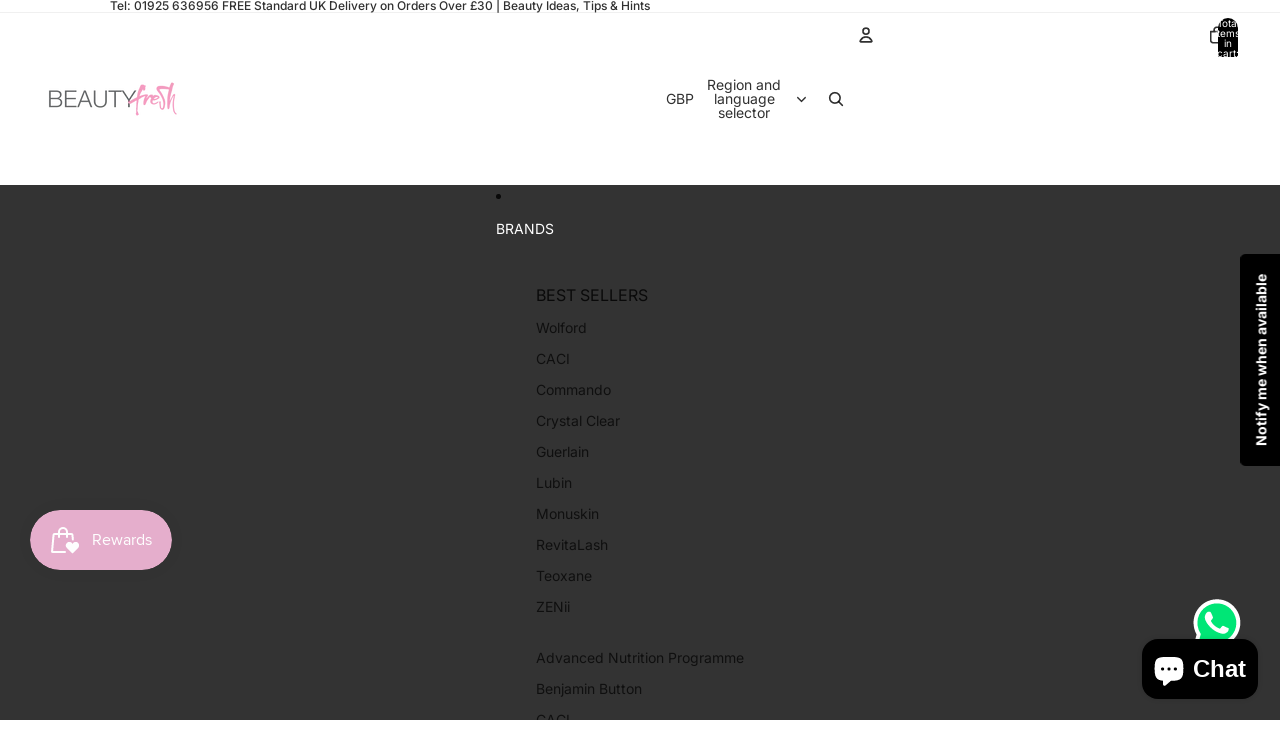

--- FILE ---
content_type: application/x-javascript
request_url: https://amaicdn.com/discountmanager/store/023d9a9a3ba0b54f0d411892249c5811.js?1768975096964
body_size: 32784
content:
if(typeof Spurit === 'undefined') var Spurit = {};
if(typeof Spurit['Discountmanager'] === 'undefined') Spurit['Discountmanager'] = {};
Spurit['Discountmanager'].settings = {
    enabled: true,
    badge: {"type":"svg","svg":"<svg width=\"60px\" height=\"60px\" version=\"1.1\" xmlns=\"http:\/\/www.w3.org\/2000\/svg\" xmlns:xlink=\"http:\/\/www.w3.org\/1999\/xlink\" x=\"0px\" y=\"0px\" viewBox=\"0 0 482.6 482.6\" style=\"enable-background:new 0 0 482.6 482.6;\" xml:space=\"preserve\">\n    <path data-color2=\"\" d=\"M482.4,162.3L463.2,34.4c-1.2-7.8-7.3-13.9-15.1-15.1L320.3,0.2c-5.6-0.8-11.3,1-15.3,5.1L5.3,304.9 c-7,7-7,18.4,0,25.4l147.1,147.1c7,7,18.4,7,25.4,0l299.7-299.7C481.4,173.6,483.2,167.9,482.4,162.3z\"\/>\n    <circle data-color1=\"\" cx=\"389.1\" cy=\"92.5\" r=\"29.1\"\/>\n    <path data-color1=\"\" d=\"M319.7,215.9l-49-49l33.1-33.1l9.3,9.3l-22.1,22l9.6,9.6l19.6-19.6l9.1,9.1l-19.6,19.6l11.8,11.8l23.7-23.7 l9.3,9.3L319.7,215.9z\"\/>\n    <path data-color1=\"\" d=\"M297.9,218.8l9.5,9.5L274.6,261l-49-49l11-11l39.5,39.5L297.9,218.8z\"\/>\n    <path data-color1=\"\" d=\"M251.2,284.4c-2.2-1.2-4.6-2.3-7-3.5s-4.8-2.3-7.2-3.5l-19.1,19.1c1.2,2.4,2.3,4.8,3.5,7.2 c1.2,2.4,2.3,4.7,3.5,7l-11.5,11.5c-3.4-7.1-6.6-13.8-9.4-19.9c-2.8-6.1-5.4-12-7.8-17.5c-2.4-5.5-4.6-10.9-6.6-16 s-3.9-10.2-5.6-15.2l10.5-10.5c5,1.8,10.1,3.7,15.2,5.7c5.1,2,10.5,4.2,16,6.6c5.5,2.4,11.4,5,17.5,7.8s12.8,5.9,19.9,9.4 L251.2,284.4z M200.1,259.7c0.5,1,1.1,2.3,1.8,4c0.8,1.7,1.6,3.7,2.6,5.9c1,2.2,2.1,4.7,3.3,7.3c1.2,2.7,2.4,5.5,3.8,8.4l14-14 c-2.9-1.4-5.6-2.7-8.3-3.9c-2.6-1.2-5.1-2.3-7.3-3.3s-4.2-1.8-5.9-2.6C202.4,260.7,201.1,260.1,200.1,259.7z\"\/>\n    <path data-color1=\"\" d=\"M176.8,341.9c1.6-1.6,2.7-3,3.5-4.2c0.8-1.3,1.2-2.4,1.4-3.5s0.1-2-0.3-2.9c-0.4-0.8-0.9-1.7-1.7-2.4 c-1.6-1.6-3.7-2.2-6.3-1.7c-2.6,0.4-6.3,1.9-11.2,4.3c-2.2,1-4.4,2-6.8,2.9c-2.3,0.9-4.7,1.4-7.1,1.6c-2.4,0.2-4.8-0.1-7.1-0.9 c-2.4-0.8-4.7-2.3-7-4.6c-2.3-2.3-3.9-4.7-4.8-7.4c-1-2.7-1.3-5.4-1-8.2c0.3-2.8,1.2-5.7,2.7-8.6s3.7-5.7,6.5-8.5 c3.3-3.3,6.5-5.8,9.6-7.5s5.9-2.9,8.3-3.6l5.5,11.9c-2.1,0.7-4.2,1.6-6.4,2.7s-4.5,2.9-6.9,5.2c-2.6,2.6-4.2,4.9-4.6,6.8 c-0.4,1.9,0.1,3.6,1.6,5.1c0.9,0.9,1.9,1.4,2.9,1.6s2.2,0.1,3.5-0.1c1.3-0.3,2.6-0.7,4-1.3c1.4-0.6,2.9-1.3,4.6-2.1 c3.5-1.6,6.6-2.9,9.4-3.9c2.8-1,5.4-1.5,7.9-1.5s4.8,0.5,7.1,1.5s4.6,2.7,6.9,5.1c4.6,4.6,6.5,9.7,5.8,15.5 c-0.7,5.7-4.3,11.8-10.7,18.3c-2.2,2.2-4.3,4-6.3,5.5s-3.9,2.7-5.6,3.7c-1.7,1-3.3,1.7-4.7,2.3c-1.4,0.5-2.6,1-3.6,1.2l-5.7-11.9 c2.3-0.7,4.8-1.7,7.6-3.3C170.8,347.4,173.7,345.1,176.8,341.9z\"\/>\n<\/svg>","color1":"#ffffff","color2":"#D80000","right":0.48,"top":0.56},
    enabledCollection: true,
    collectionPageSelector: "",
    productPageSelector: "div[class=\"grid__item product__media-wrapper\"]",
    productIds: [4660645036168,4660844691592,4660845117576,4660861862024,4660978974856,4660980121736,4660980351112,4661045723272,6072288706742,6099343409334,6646937419958,7049357361334,7049378594998,7058575196342,7439103394021,7516061466853,7524735942885,7524759077093,7556899864805,7602518229221,4660636713096,4660637466760,4660637761672,4660639006856,4660671643784,4660698710152,4660699201672,4660861173896,4660867235976,4660868907144,4660989231240,4661058633864,4661058994312,4661059354760,4661060042888,4661060599944,4661062008968,4661062500488,4711115620488,4711424819336,4711574274184,4711691550856,4711745683592,4711802863752,4938521477256,4938539630728,4938551558280,4938651304072,4938660413576,4938977214600,4966054690952,4966062129288,4966068158600,4966078251144,4966102565000,4966133497992,5245831315615,5245833609375,5248562659487,5248564002975,5248568557727,5248591200415,5248594673823,5248598114463,5256102215839,5256103166111,5338268958879,5338933526687,5338935558303,5350803275935,5418512908447,5577885057183,5577925427359,5577973170335,5734966329503,5735011778719,5735129776287,5735414268063,5735429308575,5735453261983,5735462535327,5753508036767,6100811841718,6145156120758,6148162158774,6187524096182,6188795101366,6284125012150,6284131270838,6284140347574,6713363398838,6867993198774,6907327447222,6990765064374,7027816071350,7027924959414,7058872926390,7100087763126,7100103491766,7428650828005,7548288663781,7548326674661,7548591276261,7567363965157,7600605036773,7713197818085,7713365590245,7754561880293,7794211619045,7794238783717,7818500997349,7818646913253,7833190531301,8018977063141,8056012275941,8271091597541,8288698237157,8289428537573,8289462288613,8289471824101,8289483358437,8302855225573,8302856569061,8344811667685,8345724059877,8345724420325,8356189962469,8357002641637,8399619981541,8399626567909,8399630008549,8441483886821,8445491609829,8445598269669,8453160042725,8453265883365,8453267816677,8453278269669,8453282234597,8453285937381,8453287870693,8453289705701,8466592071909,8466618450149,8485730418917,8500363329765,8502936928485,8512017137893,8512022479077,8628114424037,8658917818597,8715714003173,8731949138149,8811359469797,8811370610917,8823461150949,8823464722661,8856700256485,8863386108133,8906156671205,8922653229285,8922656145637,8927152636133,8927153127653,8927156502757,8927158698213,8957087613157,8973405028581,8973416005861,8978278088933,8982904373477,8982920757477,8982923903205,8982995927269,9002346807525,9003810095333,9003814355173,9003825660133,9040361717989,9040370041061,9040380461285,9040384491749,9054251090149,9054975787237,9054976934117,9054978638053,9055358189797,9060654809317,9078096265445,9078706241765,9079568859365,9079581540581,9084148875493,9084151136485,9084157427941,9087171952869,9101455687909,9101483901157,9121064485093,9126474809573,9127037206757,9127041564901,9127043924197,9127046217957,9127048544485,9127051067621,9127052443877,9135123038437,9135124545765,9135131361509,9135134572773,9135136735461,9149640114405,9154517074149,9154528772325,9154586280165,9176245272805,9176247599333,9183827984613,9185586708709,9185588936933,9185593065701,9185596604645,9185597587685,9185598472421,9189025874149,9189042028773,9189056872677,9189059199205,9189204426981,9189205180645,9211566719205,9211607253221,9211612922085,9221132550373,9241710559461,9282441019621,9284232970469,9290246652133,9290249240805,9290253074661,9290256449765,9290262151397,9290264674533,9385085436133,6284101681334,6892292636854,6895157215414,6928379642038,7117774127286,7134518640822,7455026577637,8097240056037,8097246904549,8342505685221,8342517252325,8342530031845,8380417638629,8456901951717,9325230555365,9325253624037,9325259423973,9325264535781,9325266960613,9325269123301,9325272105189,9325278298341,9325282820325,9175818830053,9175826858213,9175828037861,9175830954213,4660792557704,4660893057160,4660966195336,7487991644389,8018056478949,8445417685221,8445421846757,8445422567653,8445468213477,9107886047461,9285160108261,9285163221221,4660671316104,4660675444872,4660682326152,4660684390536,4660686225544,4660830896264,4660910096520,5613360152735,6255690481846,6607073378486,6635039129782,6770726011062,6954337337526,7023249326262,7439139864805,7526117441765,7680249168101,7792891560165,8020144160997,8020194328805,8079104016613,8082175787237,8082211274981,8082212454629,8082265407717,8082280743141,8082292277477,8082323407077,8088587141349,8089401819365,8089402278117,8089406341349,8089432621285,8089440583909,8090776961253,8090791346405,8158544756965,8158560288997,8159986319589,8160057426149,8160064930021,8161840890085,8169708060901,8169743417573,8178406490341,8178425594085,8178440077541,8180043284709,8186079969509,8186115293413,8186118176997,8186122567909,8186127089893,8224178438373,8225124384997,8225135526117,8315544633573,8322606891237,8327997980901,8328002044133,8349858988261,8356153983205,8413420945637,8829558554853,9196047925477,4660574191752,4660574290056,4660576321672,4660577730696,4660579762312,4660580155528,4660584808584,4660585234568,4660587135112,4660587495560,4660588085384,4660588478600,4660609286280,4660609777800,4660610171016,4660618363016,4660633567368,4660633862280,4660674494600,4660717617288,4660717813896,4660731478152,4660731969672,4660732592264,4660733640840,4660737769608,4660737933448,4660745961608,4660754710664,4660780695688,4660802158728,4660811694216,4660814872712,4660824899720,4660825718920,4660834467976,4660837875848,4660838826120,4660848296072,4660893712520,4660895907976,4660898857096,4660914225288,4660918648968,4660919107720,4660937621640,4660945977480,4660952203400,4660952924296,4660953809032,4660988477576,4660990804104,4660992737416,4661007909000,4661035303048,4661039038600,4661067350152,4661083013256,4864861175944,4947085721736,5245764763807,5314439053471,5363235750047,5363259015327,5363340050591,5363484688543,5363514015903,5363524141215,5367418912927,5367490085023,5596190998687,5596490203295,5711369240735,6241677541558,6244189143222,6576410362038,6666760356022,6667018502326,6916040687798,6916045734070,6917961384118,6917962924214,6917967610038,6917970002102,6917971345590,6917974491318,6917975965878,6917996314806,6918003359926,6918029639862,6918033834166,6953451356342,7041693614262,7041760198838,7041832419510,7451180794085,7548248424677,7672799068389,7674117685477,7674118766821,7674121978085,7674125222117,7674133119205,7674135412965,7674140623077,7674142884069,7674150224101,7674157334757,7674159268069,7674162118885,7683409510629,7683410624741,7694288126181,7698962874597,7699024511205,7790994587877,7969464910053,7969489518821,8039554482405,8065570373861,8087603314917,8097906295013,8158479679717,8158486429925,8182937747685,8201923264741,8224067158245,8226006368485,8226010300645,8226921840869,8226931343589,8226958606565,8227010052325,8227121823973,8274802278629,8274803753189,8275068846309,8319446876389,8319449366757,8319450743013,8325552701669,8325554405605,8325555585253,8325555814629,8327795048677,8333737754853,8333763150053,8333764821221,8333765902565,8344821924069,8344835784933,8385590296805,8436735607013,8436758675685,8436781154533,8445491904741,8445573234917,8455591985381,8463590523109,8474834534629,8474835419365,8475781497061,8497935581413,8498022318309,8498030903525,8499790119141,8499804668133,8510287053029,8510288330981,8510289182949,8510290133221,8510291673317,8510293967077,8510295146725,8510298030309,8510299570405,8510300848357,8510302683365,8510304223461,8512112132325,8512131104997,8512131694821,8512132382949,8512133464293,8512133857509,8512134807781,8512135364837,8512136118501,8512137167077,8512138019045,8512138477797,8512140050661,8512141787365,8512143196389,8512143786213,8512144408805,8512154271973,8513694335205,8513695416549,8513699152101,8513700495589,8513752563941,8513845657829,8513853554917,8628326662373,8722494521573,8722500223205,8807565754597,8847893659877,8847900770533,8856678564069,8856680366309,8956858761445,8956868526309,8956880355557,8956880781541,8956881338597,8956881535205,8956882256101,8957079748837,8957376692453,8958033494245,8958034870501,8958036377829,8958042276069,8958692851941,8958705434853,8958706221285,8958708089061,8958708515045,8958709367013,8958709891301,8973512311013,8978254233829,8978281005285,8983402676453,8983402807525,8983403430117,8983405953253,8983408836837,8983409656037,9005071892709,9005072679141,9009884856549,9009976246501,9009978835173,9009991418085,9010000134373,9010008359141,9043237699813,9043238125797,9043238387941,9043239567589,9043240485093,9043240648933,9052131426533,9070526333157,9073987158245,9074118787301,9077236793573,9078709027045,9078710698213,9078891249893,9079691772133,9150530879717,9150534746341,9150536646885,9150539825381,9165794509029,9176247468261,9176249368805,9226948935909,9241547964645,9259143889125,9259151720677,9292693602533,9292695306469,9292747899109,9292779225317,9292784369893,9292789973221,9292794364133,6843355300022,6843357495478,6843367882934,6846221975734,6846261657782,6846301503670,6846346395830,6846359306422,6846379655350,6846463115446,6849970405558,6850003992758,6850030633142,6850051604662,6850070577334,6850088108214,6850104950966,6850124349622,6850150858934,6850172387510,6945239171254,7006778130614,7083261886646,7083780276406,7083788009654,7083814191286,7083822907574,7086071775414,7086079475894,7086088224950,7086095728822,7086100709558,7086107558070,7086112211126,7086124794038,7086130430134,7086134591670,7086137737398,7451082326245,7451107295461,7451122663653,7451135082725,7451142521061,7471375745253,7471404318949,7471428141285,7471430041829,7471469887717,7471476343013,7471483748581,7471495839973,7471518777573,7471535456485,7471550824677,7471598043365,7471702343909,7471734882533,7471751397605,7471774531813,7471794847973,7471823487205,7471867822309,7471878111461,7602260836581,7602276630757,7602289475813,7602447646949,7602457215205,7602466029797,7602476482789,7602490048741,7602498470117,7619410067685,8151982866661,8151986634981,8151997710565,8152004231397,8152008655077,8152011636965,8152013340901,8152016978149,8152020779237,8152024416485,8152027562213,8342302982373,8791935189221,8791935451365,9044642562277,9044653342949,9044694434021,9044698202341,9044710850789,9044715733221,9044741751013,9045954461925,9045958852837,9045967634661,9045980578021,9045987524837,9045989949669,9045994438885,9045997584613,9083163672805,9083166654693,9083174551781,9165778714853,9341323935973,9341328359653,9341333536997,9341336649957,9341340582117,9341342515429,8184783569125,8186017448165,8262337200357,7062467903670,7431465369829,7694254899429,8301808058597,8301809926373,8328453521637,8328453849317,8328454373605,8328454996197,8328456012005,8328582922469,8340403126501,5240812208287,5240854872223,5240855494815,8067253633253,8067255632101,8067257958629,8067267887333,8067268378853,8067283943653,8070648332517,8070710231269,8070710853861,8070713508069,8070724944101,8282631831781,8285825401061,8123201618149,8207762358501,8230230950117,8245312913637,8245338341605,8245343682789,8245346762981,8245349253349,8245353283813,8245354004709,8246098952421,8351151325413,4660768964744,4660769325192,4660778303624,4660894597256,4660931264648,4660951777416,8229604229349,8229607932133,8229608816869,8229620809957,8229627494629,8229632311525,8251406352613,8251415232741,4660820902024,5256069152927,7831563108581,7832546967781,7832551555301,7832691998949,7832719392997,7832753701093,7843656827109,7843884368101,8050468946149,8259885793509,8453168365797,8453260083429,8455813857509,8767775441125,8807571620069,8863509381349,8927083954405,8927102632165,8927102992613,9109560983781,9143727915237,9191731232997,9204545061093,9210414891237,9211482112229,9260153372901,9261064618213,9261068583141,9261069107429,9324134007013,9324185878757,9324190073061,9342111416549,9342121443557,6281476210870,6281497673910,6281633497270,6281642442934,6281653551286,6561894531254,6562125381814,6562163196086,6562326511798,6562346107062,6564871798966,7632700047589,8251018641637,8263474413797,8263590772965,8264956182757,8264962277605,8301803667685,8452922376421,8846710276325,9107877789925,4660771848328,4660772864136,4660775125128,4660775354504,4660775518344,4660776009864,4660776206472,4660777123976,4660854685832,4661077475464,5645721338015,5700826235039,6089818833078,6222403993782,7056139550902,7833183289573,8301799932133,8720344056037,8807567163621,9042382651621,9042385535205,9067299700965,9067324211429,9070283358437,9081773883621,9108339884261,9140243726565,9168333144293,9177362333925,9177370329317,9292668010725,9394064261349,9417800188133,8032063783141,8043218338021,8043247829221,8280956043493,8873369305317,8886043345125,9149649944805,9149664624869,9150541856997,8124494086373,8125327278309,8125342875877,8293405786341,8452892819685,8720407625957,8720417358053,8733103816933,8733128949989,8733136683237,8782920876261,7771269824741,7771273724133,7771297317093,4661079015560,4661079310472,4661080195208,4661081276552,4661081407624,4661081604232,5277440049311,5277460299935,5299647611039,5383907639455,5383926218911,5970090295478,6074224050358,6074244432054,6545849548982,6545929633974,6545940873398,6545954930870,6666637672630,6666653532342,7048976335030,7428660756709,7484002336997,7484006301925,7484042445029,7484047458533,7484051521765,7548280307941,8978737955045,8325297832165,8345714000101,8366957887717,8366991212773,8366998126821,8367002321125,8414222319845,8414225203429,8445511467237,8445545316581,8823467573477,8846702674149,9089300103397,9089304363237,9089304756453,9089306132709,9090532344037,9118865326309,9118871290085,9118897209573,9140214759653,9151020728549,9151021547749,9151025250533,9151026299109,9282600730853,9371204616421,9371211399397,8332441682149,8333582762213,8333583253733,7498146873573,7502379090149,7502407598309,7509431255269,7509463662821,7716315791589,7717715804389,7717825446117,7976198996197,8207089336549,8367012905189,9311150997733,9316773036261,8409005588709,8409070010597,8409085051109,8628335083749,8628347371749,8628349862117,5297219403935,5297222254751,6045121118390,6045135306934,6255611150518,6642963611830,6642978816182,6802203836598,8478310236389,8478351229157,8478385111269,8736384418021,8849950015717,8849952145637,8850868338917,8850890096869,4660752711816,4660753301640,4660753563784,4660757561480,4660758511752,4660790427784,4660962885768,4660963311752,4660964425864,4660964851848,4660965277832,4660966457480,4660967014536,4660967571592,4660967932040,4660974059656,4660974420104,4660989984904,4661070135432,5304927027359,5444903501983,5446027018399,8456805875941,8456877310181,8456886354149,8456893628645,8457402417381,8457405464805,8457408413925,8457418342629,8482849554661,8482850799845,8892593209573,8892599206117,8892603007205,8892622733541,8892625453285,8892632629477,8894039032037,7009261387958,7009354383542,7009386299574,7009400029366,7009426276534,7011854614710,7011878666422,7011894231222,7011929096374,8849906630885,9079623778533,9079625384165,9079629316325,9079636066533,9079641604325,9079643898085,9222343229669,9253126275301,9253168709861,9253178704101,9162288300261,9142174843109,9142195060965,9142198173925,9273043517669,9166758117605,9166947320037,9166952235237,9166955774181,9273106137317,9273127207141,9196975030501,9196992135397,9204367884517,9204387840229,9204401832165,9204438073573,9204458520805,9282706538725,9285179408613,9285191336165,8421032394981,8421048418533,8421058085093,8431913566437,8431916384485,8439939268837,8759238459621,8759259857125,9029608243429,9282412445925,9337728565477,9337731449061,9337733185765,9337734299877,9337734988005,9337736003813,9337736560869,9337737347301,9337738494181,9337739346149,9337739903205,4660655292552,4660665811080,4660666237064,4660667121800,4660668072072,4660669743240,4660672888968,4660676362376,4660677410952,4660677968008,4660690026632,4660690813064,4660701364360,4660712243336,4660715618440,4660720435336,4660741111944,4660744650888,4660774305928,4660786790536,4660787085448,4660794097800,4660794458248,4660794818696,4660797276296,4660797866120,4660801765512,4660824178824,4660859142280,4660860158088,4660869464200,4660871954568,4660872183944,4660873986184,4660875165832,4660875395208,4660875657352,4660877852808,4660878803080,4660879655048,4660880375944,4660880900232,4660881162376,4660883226760,4660884701320,4660885487752,4660885782664,4660886274184,4660887453832,4660887847048,4660888404104,4660888633480,4660889059464,4660889878664,4660890402952,4660890632328,4660891582600,4660892139656,4660903608456,4660904493192,4660921958536,4660935819400,4660970487944,4660976386184,4660983496840,4660984512648,4660994441352,4661025964168,4661037334664,4661049720968,4661052407944,4661055979656,4661069480072,4661069774984,4661089665160,4661090353288,4661090549896,4771774529672,4822354854024,4822424387720,4822524592264,5245737697439,5265725685919,5277572825247,5415234732191,5415264387231,5415807189151,5415871021215,5418475225247,5445778374815,5456963633311,5457035657375,5457055973535,5457129767071,5671814135967,5672054947999,5672092336287,5672117207199,5672144601247,5964261916854,6075930706102,6101328625846,6101342224566,6115087089846,6121388179638,6121429008566,6121451356342,6143875317942,6253247201462,6265901514934,6265903808694,6265909149878,6545728405686,6545800364214,6545832804534,6546029019318,6579094552758,6579098517686,6601186246838,6601299624118,6642453479606,6807548723382,6809312198838,6809323471030,6809382355126,6845910352054,6845939876022,6899921158326,6937580765366,7023084437686,7023109537974,7023141879990,7113471951030,7439072166117,7439085732069,7439093792997,7439140913381,7484068200677,7490672296165,7516028174565,7546750271717,7556864868581,7557952209125,7558062964965,7558091702501,7567321333989,7640741052645,7738561724645,7764463124709,7795746111717,7843705749733,7864457363685,7963838382309,8018745819365,8041427042533,8053203566821,8053293285605,8054823551205,8054973792485,8054987784421,8078413496549,8106648535269,8113871028453,8114743017701,8124425339109,8131858432229,8148728348901,8148786381029,8148907917541,8148962935013,8184691818725,8184734908645,8184753783013,8230255493349,8236303352037,8236310036709,8236839239909,8236844056805,8236879937765,8236885967077,8236894617829,8236910280933,8246230909157,8251028734181,8266363240677,8266603888869,8266616209637,8266629447909,8279385440485,8302197539045,8302884323557,8305977262309,8317763289317,8317786095845,8317836001509,8317848617189,8319466406117,8322635563237,8322639855845,8322646212837,8340370489573,8345256984805,8345258361061,8345259606245,8345263046885,8345264455909,8367171502309,8404542193893,8413340991717,8424254603493,8427244191973,8430613692645,8430616281317,8431903441125,8436786659557,8437341683941,8472388141285,8472426119397,8475701412069,8496318349541,8502883647717,8591350268133,8591372714213,8608679002341,8906301276389,8922252771557,8926502125797,8926543446245,8991906889957,8991913541861,9003630395621,9030649938149,9030657736933,9030662422757,9030665371877,9038507507941,9070316224741,9079592845541,9079611392229,9079613161701,9083137130725,9113704530149,9113708691685,9195092148453,9212686598373,9225956851941,9226944610533,9422369980645],
    variantIds: [32960412090504,32720059564168,32720059596936,32720059629704,32720059662472,32720059695240,32720059728008,32720059760776,32720059793544,32720061923464,32720157999240,32720645587080,34424943673503,32720648568968,32720648994952,34729221718175,37516650807478,37595106934966,39560290402486,40632121622710,40632234442934,40653902741686,42034623119589,42236406628581,42236406661349,42236406694117,42236498116837,42236531900645,42236568436965,42236577382629,42236406726885,42236406759653,42236406792421,42236498149605,42236531933413,42236568469733,42236577415397,42236406825189,42236406857957,42236406890725,42236498182373,42236531966181,42236568502501,42236577448165,42236406923493,42236406956261,42236406989029,42236498215141,42236531998949,42236568535269,42236577480933,42236407021797,42236407054565,42236407087333,42236498247909,42236532031717,42236568568037,42236577513701,42262508044517,42262508077285,42262508110053,42262508142821,42262508175589,42262556246245,42262556311781,42262556377317,42262556410085,42346460479717,42452428226789,32959182438536,32959203901576,32959238471816,32959195971720,32719271133320,32719386378376,32719387852936,32720154198152,32720186081416,32720201875592,32720682942600,32720913203336,32720914055304,32720914743432,32720916119688,32720917561480,32720921198728,32720922312840,37598743953590,32997618352264,32998079725704,32998458753160,32998630195336,32998807961736,33792144867464,33792214204552,33792267419784,33792459047048,33792471072904,33793475575944,33897040707720,33897076326536,33897101688968,33897161556104,33897393225864,33897555689608,34479874244767,34479890301087,34491630583967,34491636449439,34491655585951,34491913437343,34491928215711,34491942043807,34522969899167,34522972356767,34933008859295,34936907202719,34936917819551,34986168778911,35239262191775,35910518571167,35910723469471,35910883049631,36532457341087,36532603420831,36532860223647,36533518139551,36533563785375,36533637120159,36533663170719,36603951087775,37598728585398,37713036443830,37726487445686,37726487478454,37726487511222,37839228108982,37842127716534,38085657591990,38085668765878,38085679874230,39739057111222,40140109775030,40242495815862,40472178065590,40574081990838,40574365728950,40654425751734,40735035490486,40735068029110,41973406040293,42325851603173,42325906292965,42326520037605,42375175274725,42447532359909,42719415238885,42719793053925,42829163790565,42939037188325,42939140440293,42953441935589,42954006102245,42985774285029,43432139849957,43529196830949,44040338964709,44086918643941,44089894568165,44089941786853,44089951748325,44089966362853,44116066533605,44116070367461,44234823467237,44236982419685,44236983042277,44265240428773,44267719098597,44388805542117,44388843815141,44388859445477,44547814818021,44547814850789,44547814883557,44567518740709,44568134811877,44596712472805,44597006532837,44597012791525,44597035040997,44597040808165,44597047263461,44597052309733,44597056962789,44645595513061,44645666128101,44760794366181,44804496294117,44808395325669,44825411616997,44825418399973,45173189279973,45259785896165,45491028000997,45540386046181,45731154755813,45731189522661,45771790614757,45771796971749,45872794697957,45895969308901,46026466427109,46109288071397,46109322674405,46125477920997,46125483163877,46125511409893,46125521928421,46186470768869,46222968750309,46223013904613,46253430866149,46253430898917,46253430931685,46271553863909,46271592726757,46271599509733,46271873974501,46324572389605,46328550588645,46328556028133,46328570347749,46437035868389,46437053726949,46437074141413,46437083381989,46470375440613,46471518585061,46471523434725,46471526777061,46472051851493,46480153182437,46516684816613,46519333945573,46521136349413,46521152602341,46534268649701,46534273728741,46534281429221,46540806488293,46578004033765,46578190680293,46650267893989,46667645092069,46669882294501,46669890420965,46669893501157,46669899268325,46669905952997,46669913489637,46669916078309,46695672217829,46695675560165,46695696531685,46695705510117,46695723925733,46731133190373,46746996998373,46747087339749,46747390378213,46805450916069,46805460943077,46831730622693,46838545383653,46838551675109,46838561800421,46838570123493,46838571630821,46838573498597,46849364295909,46849425277157,46849466237157,46849473904869,46849995899109,46849997177061,47185754882277,47186614485221,47186725863653,47308915769573,47534883078373,47723347804389,47753448554725,47770714669285,47770719584485,47770729087205,47770736951525,47770746257637,47770752614629,48144271474917,38085540577462,40199648182454,40207730344118,40207730376886,40207730409654,40207730442422,40207730475190,40207730507958,40607341740214,40308410712246,40769991606454,40798984405174,42079086739685,43641115640037,43641139265765,44229373067493,44229440504037,44229486575845,44352311525605,44612636868837,47962536706277,47962578157797,47962593657061,47962615513317,47962622820581,47962628686053,47962638581989,47962651459813,47962660241637,46803218890981,46803235471589,46803239141605,46803253821669,32719829467272,32720324919432,32720597123208,42151344668901,43428840702181,44566875275493,44566939893989,44566956474597,44567443210469,46596880957669,47756315427045,47756329484517,32719269625992,32719269658760,32719269691528,32719269724296,32719287124104,32719287156872,32719287189640,32719287222408,32719287255176,32719287320712,32719287353480,32719287386248,32719287419016,32719287451784,32719287484552,32719287517320,32719287550088,32719287615624,32719287681160,32719287713928,32719287746696,32719287779464,32719287812232,32719287845000,32719287877768,32719287910536,32719287943304,32719287976072,32719288008840,32719288041608,34720961790111,34720963723423,32719321694344,32719321727112,32719321759880,32719321792648,32719321825416,32719321858184,32719321890952,32719321923720,32719321956488,32719321989256,32719322022024,32719322054792,32719322087560,32719322120328,42068943962341,42068944158949,43605581332709,43605581365477,43605581398245,43605581431013,43605581463781,43826265325797,43826265358565,42953182806245,32719327658120,32719327756424,32719327887496,42953186279653,32719327985800,32719328051336,43826265391333,32719328084104,43826265424101,32719328149640,32719335686280,32719335751816,32719335850120,32719335915656,32719335981192,32719336013960,32719336046728,32719336079496,32719983313032,32719983378568,32719983444104,32719983476872,32719983509640,34720932462751,34720946552991,34720949829791,32720381640840,36089518162079,36089518096543,36089518129311,36089518063775,38019181150390,38019181183158,38019181215926,38019181248694,38019181281462,39443435356342,39526710149302,39526710182070,39526710214838,39526710247606,39526710280374,43743695995109,43743696027877,43743696060645,43743696093413,39894454272182,39894454304950,39894454337718,39894454370486,39894454403254,39894454436022,39894454468790,39894454501558,39894454534326,39894454567094,39894454599862,39894454632630,39894454665398,39894454698166,39894454730934,39894454763702,39894454796470,39894454829238,40381294477494,40381294510262,40381294543030,40381294575798,40381294608566,40381294641334,40381294674102,40381294706870,40381294739638,40381294772406,40381294805174,40381294837942,40381294870710,40381294903478,40381294936246,40381294969014,40381295001782,40381295034550,42946735833317,42946737012965,40560251142326,43796901429477,40560251175094,40560341876918,40560251207862,40560251240630,40560251273398,40560251306166,40560251338934,40560251371702,40560251404470,40560251470006,40560251502774,40560251568310,40560251601078,43796901462245,40560251633846,40560251666614,40560251699382,43796901495013,42034816712933,42265567461605,42265567559909,42265567723749,42265567625445,42265567822053,42265567789285,42265567756517,42265567658213,42265567690981,42265567494373,42265567527141,42265567592677,44228507992293,42641888968933,42641889001701,42641889034469,42641889067237,43600006414565,43600006480101,43600006512869,43600006545637,43600006578405,43600006611173,43600006643941,43600006676709,43600006709477,43600006742245,43600006775013,43600006807781,43600006840549,43600006873317,43600006906085,43780933943525,42935923900645,43435980652773,43435980685541,43435980718309,43435980751077,43435980783845,43435980816613,43435980849381,43435980882149,43435980914917,43435980947685,43435980980453,43435981013221,43435981045989,43435981078757,43436127420645,43599839035621,43599839068389,43599839101157,43599839133925,43599839166693,43599839199461,43605662761189,43605662793957,43605662826725,43605720760549,43605726626021,43605803401445,43605838692581,43605871362277,43605925920997,43605925953765,43605925986533,43605926019301,43620820320485,43623026032869,43623028654309,43623047725285,43623094878437,43623110574309,43623110607077,43625873670373,43625903259877,43781004460261,43781024153829,43783174455525,43783309852901,43783309885669,44090046480613,44655321546981,43783323156709,43786064920805,43800730599653,43800730632421,43800730697957,43800730730725,43800730763493,43800730796261,43800730829029,43800792301797,43821505970405,43821506003173,43821506035941,44090089930981,43821538902245,43821538935013,43821538967781,43821539000549,43821564526821,43826305892581,43826305958117,43826306023653,43826306089189,43842932277477,43842932310245,43842932343013,43842932375781,43842932408549,43842932441317,43842957639909,43842932474085,43842932506853,43842987426021,43842993029349,43842998960357,43843005841637,43925546795237,43925546828005,43925546860773,43925546893541,43925546926309,43925546959077,43928846303461,43928846336229,43928846401765,43928846368997,46368538034405,46368538067173,46368538099941,43928889884901,43928889917669,43928889983205,43928890015973,43928890048741,43928890081509,44151007019237,44151007052005,44151007084773,44151007117541,44151007150309,44228500324581,44151007183077,44171577458917,44187702067429,44187702100197,44187702132965,44187735130341,44187735195877,44187735228645,44587908235493,44245821194469,44245821227237,44245821260005,44245821292773,44245821325541,44245821358309,44245821391077,44245821423845,44245821456613,44245821489381,44245821522149,44245821554917,44245821587685,44245821620453,44245821653221,44265090744549,44441683132645,44538125549797,44538125582565,44441682903269,44441682837733,44441682936037,44441682968805,44441682870501,44441682804965,44441683067109,44441682608357,44441683034341,44441683099877,44441683001573,44441683165413,44441683198181,45796132978917,45796133011685,45796133077221,45796133109989,45796133142757,45796133175525,45796155064549,45796133241061,46869010448613,46869010481381,46869010612453,46869010579685,46869010514149,46869010546917,46869010350309,46869010383077,46869010415845,46869010317541,46869011038437,46869011005669,46869011071205,46869010940133,46869010972901,46869010841829,46869010776293,46869010809061,46869010743525,46869010710757,46869010874597,46869010907365,46869010677989,46869010645221,46869011103973,46869011136741,32718683766920,32718685503624,32718702182536,32718713847944,32718727839880,32718729969800,32718758084744,32718759657608,32718772076680,32718776828040,32718780760200,32718784069768,32718901575816,32718901608584,32718901641352,32718903574664,32718903705736,32718905868424,32718945517704,32719040053384,32719041101960,32719041134728,32719041167496,32719282765960,32719282733192,32719282798728,32719282831496,32719282864264,32719487664264,32719488516232,32719550414984,32719555100808,32719557296264,32719557329032,32719557460104,32719557492872,32719557558408,32719557591176,32719557656712,32719557755016,32719557787784,32719557820552,32719557853320,32719557886088,32719557918856,32719557984392,32719558017160,34689843331231,39456832192694,32719566471304,32719566504072,32719586689160,32719588032648,32719623585928,32719670345864,32719773368456,32719773532296,32719874916488,32719875342472,32719875375240,32719915974792,32719914303624,32719916073096,32719916105864,32719914270856,32719916793992,32719916957832,32719916335240,32719913779336,32719913812104,32719913877640,32719915810952,32719915614344,32719915843720,32719916171400,32719915745416,35364826087583,36456509735071,35364838998175,32719915679880,32719914238088,32719916138632,32719914107016,35119366111391,32719916892296,32719915876488,32719914369160,32719914401928,32719916859528,32719914467464,32719915450504,32719915516040,32719916728456,32719916040328,32719914533000,32719916204168,39456810336438,32719916007560,35364748099743,32719914008712,35364787028127,32719915581576,35364849090719,45842728059109,32719914336392,32719922954376,32719922987144,32719957196936,32719959326856,32719959392392,32720000974984,32720001007752,32720024961160,32720024928392,32720024993928,32720029614216,32720078373000,32720078405768,32720327704712,32720334880904,32720334913672,32720334946440,32720334979208,32720335077512,32720334422152,32720334553224,32720334749832,32720334815368,32720334520456,32720335175816,32720334487688,32720335274120,34689869381791,34689975812255,32720334848136,32720334717064,34689979154591,34689983545503,32720334651528,32720335110280,32720335143048,32720334585992,32720335208584,32720334684296,32720335241352,32720334454920,34689894416543,34689938227359,32720343793800,32720398188680,32720412442760,32720414081160,32720491217032,32720524083336,32720546431112,32720548397192,32720550854792,32720681173128,32720688316552,32720688349320,32720693985416,32720694050952,32720694083720,32720694116488,32720741105800,32720822304904,32720822337672,32720834035848,32720933978248,32720984932488,33550789804168,33829028954248,33829035704456,33829048647816,34479309422751,34805959164063,35035532329119,35035661697183,35036143452319,35036888400031,35037044899999,35037099786399,35053351862431,35053351895199,35053554434207,35053554466975,35053554499743,35997846831263,35997846864031,35998921883807,35998921916575,36456191361183,37984515162294,37984515195062,37984515227830,37984515260598,37984515293366,37984515326134,37984515358902,37984515391670,37984515424438,37984515457206,37984515489974,37984515522742,37984515555510,37984515588278,37984515621046,40425086910646,37991917125814,40425094545590,37991917158582,40425131081910,37991917191350,37991917224118,37991917256886,37991917289654,37991917355190,37991917387958,37991917420726,40425567027382,37991917453494,40425577021622,40425696919734,40425700884662,40425709076662,40425717891254,40425721757878,40425726836918,40425179414710,37991917322422,40425203433654,40425494544566,40425506603190,40425512304822,40425611133110,40425674997942,40425683124406,39357207281846,39618947350710,39618947383478,39618947416246,39618947449014,39618947481782,39618947514550,39619646193846,39619646226614,39619646259382,44229301043429,39619646292150,39619646324918,39619646357686,39619646423222,39619646488758,39619646587062,43942557253861,39619646685366,43942557286629,39619646718134,39619646783670,39619646849206,39619646881974,39619646947510,39619647013046,43942557319397,39619647111350,39619647144118,39619647209654,39619647275190,40261888278710,40261903810742,40265670426806,40265674916022,40265693823158,40265701097654,40265708830902,40265715187894,40265725575350,40265784623286,40265805430966,40265847767222,40265859170486,40378887733430,40612313333942,40612448239798,40612585930934,42072197103845,42325773451493,42624970522853,42624970555621,42624970588389,42624970621157,42624970653925,42624970686693,43935272173797,42628366270693,42628375445733,42628385767653,42628393173221,42628402249957,42628410999013,42628415029477,42628431904997,42628439605477,42628443406565,42628445536485,42650098598117,42650100105445,42675771048165,42688839516389,42688955515109,42688955547877,42688955613413,42688955580645,42932314570981,43325336715493,43325336748261,43325383639269,43325383672037,43486401364197,43558892699877,43558892732645,43558892765413,43558892798181,43558892830949,43558892863717,43558892896485,43558892929253,43558892962021,43558892994789,43558893027557,43780916379877,43558893093093,43780916412645,43558893125861,43558893158629,43558893191397,43558893224165,43558893256933,43558893289701,43558893322469,43558893355237,43618386051301,43618386018533,43643308507365,43780891541733,43780907270373,43834655932645,46499337339109,46871326228709,43834655867109,44181172224229,43834655899877,43834655965413,43834655998181,46871326261477,44181172256997,43834656030949,43873666892005,43925299527909,43932115632357,43932115665125,43932115697893,43932115730661,43932115763429,43932141289701,43932141322469,43935130091749,43935174656229,43935174688997,44796791652581,44161537245413,43935231672549,43935231705317,43935231738085,43935231770853,44229295079653,45859549970661,46514177966309,46514177999077,46514178031845,46514178064613,47732138442981,46514178097381,46514178130149,43935314084069,43935573180645,44048250470629,44048250503397,44048254009573,44049200513253,44049200546021,44049200578789,44049200611557,44049200644325,44049200677093,44049200709861,44049200742629,44049200775397,44049200808165,44049200840933,44049200873701,44049200906469,44049200939237,44049200972005,44049201004773,44049201037541,44049201070309,44049201103077,44049201135845,44049201168613,44049201201381,44049201234149,44049201266917,44049201299685,44049201332453,44049201365221,44049201397989,44049201430757,44049201463525,44161497333989,44161508999397,44161514078437,44181384069349,44181384102117,44181389181157,44181395833061,44181396422885,44186767392997,44204923355365,44205070024933,44205070090469,44205087195365,44205093388517,44205093421285,44234871996645,44234872094949,44234872127717,44234872160485,44234872193253,44234872226021,44802662957285,44802662990053,44802663022821,44802663055589,44802684125413,44802684158181,44234936680677,44802684190949,44234936713445,44802684223717,44234936746213,44234936778981,44234936811749,44234936844517,44362156277989,44517788254437,44517788287205,44518135136485,44518135169253,44518135202021,44518135234789,44518135267557,44518496960741,44567519854821,44567976247525,44604570239205,44633479676133,44633479708901,44633479741669,44633479774437,44633479807205,44633479839973,44697088819429,44697091309797,44705691369701,44705691402469,44705691435237,44705691468005,44705691500773,44705691533541,44705691566309,44705691599077,44705691631845,44705691664613,44705691697381,44705691730149,44705691762917,44705691795685,44705691828453,44705691861221,44796662350053,44796922265829,44796943401189,44802459173093,44802485387493,44822214836453,44822221553893,44822226796773,44822229450981,44822233317605,44822239772901,44822242001125,44822248685797,44822251503845,44822253535461,44822259138789,44822263562469,44825637650661,44825713344741,44825716949221,44825721503973,44825728155877,44825733529829,44825740476645,44825743229157,44825748635877,44825754566885,44825756926181,44825760563429,44825765478629,44825772916965,44825781436645,44825787269349,44825789333733,44825858638053,44830586634469,44830591090917,44830611701989,44830618550501,44830884888805,44830884921573,44831007375589,44830884954341,44830884987109,44830885019877,44831110496485,44831110529253,44831110562021,44831110594789,44831110627557,44831110660325,44831145984229,44831146016997,44831146049765,44831146082533,44831146115301,44831146148069,46514143658213,46531352658149,45173744566501,45173744599269,45173744632037,45173744664805,45516728303845,45516752978149,45720860590309,45846650323173,45846664020197,45872685973733,45872695181541,46184525037797,46184543486181,46184566325477,46184567636197,46184568324325,46184569176293,46184575205605,46184575238373,46184575271141,46184575303909,46326459039973,46186424369381,46326462415077,46186424402149,46186424434917,46326465560805,46187598053605,46189624230117,46189630357733,46189637271781,46189666992357,46189666926821,46189666894053,46189667254501,46189667451109,46189667090661,46189667025125,46189667057893,46189667156197,46189667221733,46189667123429,46189667418341,46326415851749,46189667516645,46189667320037,46189667287269,46189667385573,46189667352805,46189666861285,46189666959589,46189667483877,46189667188965,46191396126949,46191441051877,46191442591973,46191447703781,46191448883429,46191451078885,46191452520677,46223409938661,46346022060261,46223391719653,46913597014245,46223410200805,46326422798565,46913607663845,46223410004197,46223410102501,46913587380453,46223410266341,46913637286117,46223410069733,46223410299109,46223409971429,46913621164261,46913637318885,46223410233573,46223410331877,46223410135269,46223410036965,46223410168037,46346003480805,46253164200165,46253493879013,46273693221093,46273694826725,46273696432357,46273709768933,46273724055781,46273730478309,46331639365861,46331640840421,46345876898021,46346048176357,46346052141285,46346071277797,46346083631333,46346093854949,46444483379429,46444484493541,46444485050597,46444489408741,46444494192869,46444496847077,46465377370341,46499102458085,46499102425317,46499102392549,46871329800421,46507447288037,46507447320805,46507447353573,46507715821797,46507715854565,46507715887333,46514315133157,46519338205413,46519338172645,46519341482213,46519817404645,46521424216293,46521424249061,46521424281829,46521424314597,46521424347365,46521424380133,46521424412901,46521424445669,46521424478437,46521424511205,46521424543973,46521424576741,46521424609509,46521424642277,46521424675045,46521424707813,46521424740581,46521424773349,46521424806117,46521424838885,46521424871653,46521424904421,46521424937189,46521424969957,46521425002725,46521425035493,46521425068261,46521425101029,46521425133797,46521425166565,46733308264677,46733325205733,46733335658725,46733339132133,46778164936933,46805460451557,46805463367909,47329987592421,47532396216549,47605852176613,47605873311973,47776552091877,47776561103077,47776712130789,47776712163557,47776712196325,47776781893861,47776792510693,47776805421285,47776814596325,40084953989302,40084958249142,40084983382198,40091474788534,40091537473718,40091597045942,40091687485622,40091716812982,40091759476918,40091943010486,40098934882486,40099004645558,40516315087030,40516315054262,40099096363190,40099126116534,40099157409974,40099192275126,40099215900854,40099257024694,40099303522486,40355189162166,40516378558646,40701914054838,40703338610870,40703353946294,40703456084150,40703485280438,40707404628150,40707410919606,40707419898038,40707428155574,40707431923894,40707438313654,40707441033398,40707460071606,40707473113270,40707483664566,40707490939062,42071990534373,42072062132453,42072092344549,42072114725093,42072130552037,42118003720421,42118048776421,42118099009765,42118100746469,42118188466405,42118199836901,42118212780261,42118229262565,42118267797733,42118292078821,42118311968997,42118394904805,42118575489253,42118622511333,42118652068069,42118682869989,42118716915941,42118771409125,42118830129381,42118851363045,42451341017317,42451388596453,42451424444645,42452180304101,42452227784933,42452254523621,42452288602341,42452339523813,42452376453349,42491796619493,43768425414885,43768430723301,43768446484709,43768453988581,43768464474341,43768470569189,43768473649381,43768479219941,43768490000613,43768496357605,43768504123621,44228499439845,45689858359525,45689858883813,46449374626021,46449387077861,46449453957349,46449461690597,46449480401125,46449486594277,46449520148709,46451854803173,46451861586149,46451888619749,46451888652517,46451899400421,46451911426277,46451915358437,46451922632933,46451930104037,46530849439973,46530853667045,46530877096165,46778098516197,48007512817893,48007517962469,48007524221157,48007528775909,48007541850341,48007555481829,43839650201829,43839650234597,43842851045605,44022956720357,40660651475126,41979853635813,42675679887589,44113075044581,44113075077349,44113079337189,44188711223525,44188712468709,44188719055077,44188721447141,44188726362341,44189012263141,44223820693733,34425080709279,34425245958303,34425250185375,43565296845029,43565306478821,43565328433381,43565391085797,43565392232677,43565445546213,43575245177061,43575454302437,43575456989413,43575463018725,43575486218469,44065392263397,44080301539557,43707104035045,43890555814117,43944598143205,43985686888677,43985956110565,43985956143333,43985956176101,43985956208869,43985984356581,43985984389349,43985984422117,43985999659237,43985999692005,43985999724773,43985999757541,43986005655781,43986005688549,43986005721317,43986024792293,43986024825061,43986024857829,43986024890597,43986026463461,43986026496229,43986026528997,43986026561765,43987823558885,43987823591653,43987823624421,43987823657189,44248910758117,44248911020261,44248911053029,44248911085797,32719725920392,32719727427720,32719764848776,32720331210888,32720467558536,32720545251464,43942585696485,43942605455589,43942608535781,43942646382821,43942669254885,43942683934949,43999853347045,43999918719205,32719945138312,34522846167199,42982100664549,42984239104229,42984239136997,42984257192165,45731111207141,45731111174373,42984991523045,42984991555813,42984991588581,42984991621349,42984991654117,42985048768741,42985048801509,42985048834277,42985048867045,43004043428069,43004468855013,43513007898853,44019038781669,44596725580005,44596985987301,44605881024741,45626600915173,45720916590821,45896372846821,46124883443941,46125012025573,46125016285413,46602091233509,46717190504677,46856626569445,46983058751717,47167624413413,47184003694821,47608050450661,47611424473317,47611431649509,47611432829157,47958916202725,47959167467749,47959189520613,48011226775781,48011251679461,38079304630454,38079367807158,38079695421622,38079718588598,38079752634550,39318181478582,39319020142774,39319145414838,39319577297078,39319632937142,39325430579382,42521089769701,43998366302437,44025541427429,44025805177061,44027884896485,44027916746981,44113058988261,44596071039205,45842779701477,46596863033573,32719736537224,32719740797064,32719751250056,32719752691848,32719754166408,32719756591240,32719757148296,32719761473672,32720118644872,32720969629832,36208083927199,36415861391519,37572485087414,37936783687862,40648381923510,42985749610725,44113042145509,45508445765861,45720887001317,46441980395749,46441982591205,46494053269733,46494085185765,46494085218533,46498649735397,46527347720421,46598517260517,46709224014053,46786012709093,46810156007653,46810219217125,47776504053989,48172782813413,48240731422949,43463781187813,43463781220581,43497422455013,43497528459493,44062523228389,45920356663525,45991844708581,45991844741349,46731144134885,46731157602533,46731157635301,46733343817957,43710745444581,43710745477349,43711905005797,43711905038565,43711927877861,44097140162789,44595966738661,45508840095973,45508901470437,45547169808613,45547313463525,45547359535333,45665186152677,42868637860069,42868641693925,42868674429157,32720974381192,32720975134856,32720976937096,32720979493000,32720980377736,32720980705416,34625375436959,34625375469727,34625550385311,34625550418079,34729328476319,34729328509087,35116078629023,35116078661791,35116130992287,37157891473590,37522930499766,37522980634806,39275846566070,39276085248182,39276110545078,39276129583286,39618426962102,39618478801078,40630809886902,41973418950885,42143706218725,42143712215269,42143803867365,42143812681957,42143815434469,42325829026021,46256846373093,44180388544741,44236968919269,44298570072293,44298722083045,44298759733477,44298781917413,44443452637413,44443457618149,44567668031717,44567765287141,45771803558117,45842755191013,46545299177701,46545308614885,46545309532389,46545323557093,46550028255461,46550028288229,46634132013285,46634170712293,46634362962149,46709153333477,46735098413285,46735100739813,46735117582565,46735121023205,47727360573669,48098078097637,48098095399141,44200103608549,44204431933669,44204432654565,43340938215653,43340938248421,42188390465765,42188390498533,42188459901157,42206182867173,42206234902757,42729603104997,42729603137765,47916973228261,42734672445669,42735122317541,43340965118181,43888615194853,44298829136101,47823591735525,47823591768293,47823591801061,47916990922981,44423551549669,44423652114661,44423694287077,45173791195365,45173860073701,45173878620389,34717780246687,34717787226271,37426125439158,37426157846710,38019072622774,39548799778998,39548833300662,39974323847350,44730086523109,44730335559909,44730607272165,45556587561189,45852280357093,45852285272293,45855379194085,45855466717413,32719661170824,32719661367432,32719661465736,32719661269128,32719661301896,32719663300744,32719663366280,32719663431816,32719663464584,32719663497352,32719663530120,32719665856648,32719665889416,32719665922184,32719665954952,32719665987720,32719680635016,32719680700552,32719680831624,32719680962696,32719681061000,32719681126536,32719683780744,32719683813512,32719683846280,32719683879048,32719683911816,32719683944584,32719821406344,44605845045477,32719821439112,44605847601381,32719821471880,32719821504648,34732246368415,32720584671368,34732236210335,32720584704136,32720584540296,32720584736904,34732240404639,32720584769672,32720584605832,32720584802440,32720584638600,32720584835208,32720586702984,32720586735752,32720586768520,32720589947016,32720589979784,32720590012552,32720590045320,32720590078088,32720590110856,32720590995592,32720591028360,32720591061128,32720591093896,46381874577637,46381874708709,32720593911944,32720593944712,32720593977480,32720594010248,32720594043016,32720594075784,32720594108552,32720594141320,32720594174088,32720594206856,32720597975176,32720597713032,32720598007944,32720597778568,32720598040712,32720597844104,32720598073480,32720597876872,32720598106248,32720597942408,32720598139016,32720600105096,32720600137864,32720600203400,32720600301704,32720600367240,32720600432776,32720600563848,32720600662152,32720600793224,32720600858760,43560698052837,32720602726536,32720602759304,32720602792072,32720602824840,32720602857608,32720602890376,32720603512968,32720603545736,32720603578504,32720603611272,32720603644040,32720603676808,32720603709576,32720603742344,32720603775112,32720603807880,32720603873416,32720603906184,32720603938952,32720603971720,32720604004488,32720604037256,32720604070024,32720604102792,32720625664136,32720625696904,32720625729672,33930333814920,33930345808008,33930348593288,45970686312677,32720628514952,32720628547720,32720628580488,32720628613256,45970686345445,32720685727880,32720685760648,32720685793416,32720685826184,32720685858952,32720685891720,32720942727304,32720942760072,32720942792840,32720942825608,34758374129823,34758374162591,34758374195359,34758374228127,34758474465439,35337250373791,35337258533023,44612019192037,44612019224805,44612019257573,44612019290341,46381854556389,44612511596773,44612511629541,46381861109989,46381862912229,46403315204325,44612543021285,45626226278629,45626226311397,44612543054053,44612543086821,44612581261541,44612581294309,46381875724517,46381876412645,46381878608101,44615337443557,44615337476325,44615337509093,44615337541861,44615337574629,44615337607397,44615368212709,44615368245477,44615368278245,44615368311013,44615390298341,44615390331109,44615390363877,44615390396645,44615390429413,44615390462181,44615459930341,44615459963109,44615459995877,44615460028645,44615460061413,44615460094181,44615460126949,44748600901861,44748600934629,44748600967397,44748601000165,44748601032933,44748601065701,44748607062245,44748607095013,44748607127781,45970712428773,45970712461541,45970712494309,45970712527077,45970728485093,45970728517861,45970728550629,45970728583397,45970753356005,45970753388773,45970753421541,45970753454309,45970758500581,45970758533349,45970758566117,45970758598885,45970758631653,45970758664421,45970758697189,45970758729957,45970845237477,45970845270245,45970850545893,45970850578661,45970890916069,45970890948837,45970890981605,45970891014373,45975660953829,45975660986597,45975661019365,45975661052133,40522300227766,40522604347574,40522727588022,40522761339062,40522832314550,40528595845302,40528642015414,40528664527030,40528761618614,40528761651382,45852135325925,46521225904357,46521229213925,46521236881637,46521252937957,46521263718629,46521269485797,47312022864101,47583877923045,47584193806565,47584264847589,46768257237221,46712896520421,46712962121957,46712973557989,47659434115301,46781262987493,46781727867109,46781736419557,46781750116581,47659540349157,47659619516645,46871413227749,46871413260517,46871413293285,46871413326053,46871413358821,46871413391589,46871413424357,46871413457125,46871413489893,46871413522661,46871502291173,46871502323941,46871502356709,46871502389477,46871502455013,46871502487781,46871502520549,46871502553317,46977480425701,46977480458469,46977480491237,46977480524005,46977898643685,46977898676453,46977898709221,46977898741989,46977898774757,46977898807525,46977898840293,46977898873061,46978302181605,46978302214373,46978302247141,46978302279909,46978302312677,46978302345445,46978302378213,46978302410981,46979585540325,46979465150693,46979465183461,46979465216229,46979465248997,46979585573093,46979465281765,46979465314533,46979465347301,46979465380069,46980143710437,46980143743205,46980143775973,46980143808741,46980143874277,46980143907045,46980143939813,46980143972581,47730810847461,47730810880229,47730810912997,47730810945765,47730810978533,47730811011301,47730811044069,47730811076837,47730811109605,47730811142373,47756471107813,47756471140581,47756471173349,47756471206117,47756471238885,47756471271653,47756471304421,47756471337189,47756471369957,47756471402725,47756604408037,47756604440805,47756604473573,47756604506341,47756604539109,47756604571877,47756604604645,47756604637413,47756604670181,47756604702949,44461178978533,44461206405349,44461220200677,44495144714469,44495159394533,44538421379301,45610419847397,45610447405285,46403240394981,47722857955557,47996639576293,47996647145701,47996661399781,47996673753317,47996682207461,47996684763365,47996687319269,47996697968869,47996700033253,47996702163173,47996704555237,32719180431496,32719180464264,32719180497032,32719180529800,32719246000264,32719246033032,32719246065800,32719246131336,32719246196872,46407885324517,46407885357285,46407885390053,46407885422821,46407885455589,32719247835272,32719247868040,32719247900808,32719247933576,32719247966344,32719250784392,32719250817160,32719250882696,32719250981000,44030950310117,32719255404680,44030950277349,44030950375653,32719255437448,44030950342885,44030950441189,32719255470216,44030950408421,44030950506725,32719255502984,44030950473957,44030950572261,32719255535752,44030950539493,32719263727752,32719275425928,32719290335368,32719297511560,32719297544328,44222576427237,44222576460005,32719301279880,44145449533669,32719301312648,44145449566437,32719301345416,44145449599205,32719301378184,44145449631973,32719301410952,44145449664741,32719350399112,32719353151624,32719353184392,32719394865288,32719394996360,32719395127432,32719395258504,32719395356808,36298975183007,36298991960223,36299002609823,36299011915935,36299021680799,32719454961800,44030604804325,32719454863496,44030604706021,32719454896264,44030604738789,32719454929032,44030604771557,32719454994568,44030604837093,32719476686984,32719476818056,32719499821192,43663577022693,46728312979685,32719499853960,43663577055461,46728313012453,32719499886728,43663577088229,46728313045221,32719499919496,43663577120997,46728313077989,32719601303688,32719601336456,32719617196168,32719617228936,32719617261704,32719745187976,32719745220744,32719745253512,32719745286280,32719745319048,32719803908232,32719803941000,32719805907080,32719805939848,32719805972616,32719840313480,32719840346248,32719840379016,32719840411784,32719841034376,32719841067144,32719841099912,32719842050184,32719842082952,32719842115720,32719850766472,32719851978888,32719873704072,32719873736840,32719873769608,32719953559688,32719953592456,32719953625224,32720142565512,39313380835510,39313380868278,39313380901046,39313380933814,32720204628104,32720204660872,32720204693640,32720204726408,32720215638152,32720215539848,32720215670920,32720215572616,32720215703688,32720215605384,32720216752264,32720216785032,32720224616584,42552783569125,44632733188325,32720224649352,42552783601893,32720224321672,32720224682120,42552783634661,32720224354440,32720224714888,42552783667429,32720224387208,32720224747656,42552783700197,32720224583816,32720236085384,47810841903333,47810841936101,47810841968869,47810842001637,32720236937352,32720236970120,32720237035656,32720238936200,32720239198344,44031146688741,46408075968741,32720238280840,32720238739592,44031146557669,46408076001509,32720238444680,32720238772360,44031146590437,46408076034277,32720238641288,32720238805128,44031146623205,46408076067045,32720238837896,32720239067272,44031146655973,46408076099813,32720250470536,32720249913480,36298137993375,32720250142856,32720250306696,32720249979016,32720250044552,32720250503304,32720250405000,32967111016584,36298182819999,32720250110088,32979342262408,32966961168520,32980045463688,32979678527624,32979618398344,32966481182856,36298196156575,32720250175624,32979333152904,32979278135432,32966851068040,32979669876872,32720250372232,32979220299912,36298218504351,32720250208392,32720250273928,32720250011784,32966988202120,32720250601608,32720250437768,32979236225160,36298234757279,32720250241160,32979347177608,32979306872968,32980173947016,32979687538824,32720253059208,32720253091976,32720253124744,32720253157512,32720256761992,32720256598152,32720256729224,42326278799589,42326282043621,32720259580040,32720259514504,32720259481736,44030570430693,44030570463461,32720259186824,32720259285128,32720259383432,44030570496229,44030570528997,32720259219592,32720259317896,32720259416200,44030570561765,44030570594533,32720259252360,32720259350664,32720259448968,44030570627301,44030570660069,32720259612808,32720259547272,32720259645576,44030570692837,44030570725605,34488704237727,32720261709960,32720261775496,32720261808264,34488708825247,32720261873800,32720261611656,32720261644424,32720261677192,32720261841032,44028959064293,44028959097061,44028959129829,44028959162597,44028959195365,46865845321957,46865845354725,46865845387493,46865845420261,46865845453029,46865845485797,46865845518565,46865845551333,46865845584101,46865845616869,32720263938184,32720263905416,32720263970952,32720263741576,42429114024165,42433419968741,43762943656165,44075843092709,44075843125477,44116136165605,44489204433125,32720263315592,32720263413896,32720263479432,32720263774344,42429114056933,42433420001509,44075843158245,44075843191013,44116136198373,44489204465893,32720263348360,32720263643272,32720263544968,32720263807112,42429114089701,42433420067045,44075843223781,44075843256549,44116136231141,44489204498661,32720263381128,32720263676040,32720263577736,32720263839880,42429114122469,42433420099813,44075843289317,44075843322085,44116136263909,44489204531429,32720264003720,32720263708808,32720263610504,32720263872648,42429114155237,42433420132581,44075843354853,44075843387621,44116136296677,44489204564197,33280448462984,32720274686088,43961035817189,32720274325640,32720274718856,43961035849957,32720274358408,32720274751624,43961035882725,32720274391176,32720274784392,43961035915493,32720274423944,32720274817160,43961035948261,32720274456712,32720274849928,43961035981029,32720274489480,32720274882696,43961036013797,32720274522248,32720274915464,43961036046565,32720274555016,32720274948232,43961036079333,32720274587784,32720274981000,43961036112101,32720274620552,32720275013768,43961036144869,32720274653320,32720275046536,43961036177637,32720284319880,32720284254344,32720284287112,32720287760520,32720287891592,32720288022664,32720287924360,32720287793288,32720287957128,32720287826056,32720287989896,33553759305864,34432654475423,32720289333384,32720289366152,43743464358117,43743464390885,32720289038472,32720289136776,32720289235080,32720289398920,43743464423653,43743464456421,32720289071240,32720289202312,32720289267848,43743464489189,43743464521957,32720289104008,32720289169544,32720289300616,43743464554725,43743464587493,32720292053128,32720292085896,32720292118664,32720292151432,32720292184200,43743521636581,32720292216968,46733989314789,32720292348040,43743521669349,32720292380808,32720292413576,32720292446344,32720292479112,32720292511880,43743521702117,34487664771231,32720292544648,32720292577416,32720292610184,34487672537247,43743521734885,43743520981221,43743521112293,43743521243365,43743521374437,43743521505509,43743521767653,43743521013989,43743521145061,43743521276133,43743521407205,43743521538277,43743521800421,43743521046757,43743521177829,43743521308901,43743521439973,43743521571045,43743521833189,43743521079525,43743521210597,43743521341669,43743521472741,43743521603813,43743521865957,44116143735013,44116143767781,44116143800549,44116143833317,44116143866085,44116143898853,32720297099400,32720297132168,32720297164936,32720297197704,32720297230472,32720297263240,32720297328776,32720297427080,32720297525384,32720297623688,32720297689224,32720297787528,43762894045413,43762894078181,43762894110949,43762894143717,43762894176485,48255226773733,48255226806501,48255226839269,48255226872037,48255226904805,32720299262088,32720299294856,32720299327624,32720299393160,32720299425928,32720299458696,32720299524232,32720299557000,32720302899336,32720303063176,32720302604424,32720302702728,32720302801032,32720305291400,32720305324168,32720305356936,32720305389704,32720305422472,32720305455240,32720305488008,32720305520776,32720305553544,32720305586312,32720305619080,32720305651848,34488634441887,34488639062175,34555065368735,32720307749000,34721093353631,32720311582856,32720313811080,32720313843848,32720313876616,32720313909384,32720315056264,32720314564744,32720314204296,32720314695816,32720314302600,32720314826888,32720314433672,32720314957960,32720318627976,44222594810085,32720318759048,44222594842853,32720318791816,44222594875621,32720318824584,44222594908389,32720318857352,44222594941157,32720318890120,44222594973925,32720321839240,44186692354277,32720321904776,44186692387045,32720321970312,44186692419813,32720322003080,44186692452581,32720322035848,44186692485349,32720322068616,44186692518117,32720358965384,32720358998152,32720359030920,32720359063688,33280178356360,32720359129224,32720359293064,32720359424136,32720359522440,32720359653512,32720359686280,32720359719048,32720359850120,32720359981192,32720360079496,32720360112264,38014946640054,38014951948470,38014953423030,38014955028662,38014956372150,32720362897544,32720362668168,32720362864776,32720362766472,32720362832008,32720362700936,32720428662920,32720428695688,32720428728456,32720428761224,32720428793992,32720428826760,32720428859528,33420553879688,33420574818440,33420707594376,33420712444040,33420715196552,33420717883528,33420720603272,32720484696200,32720484794504,32720612720776,32720635756680,32720635789448,32720635822216,32720635854984,32720635887752,32720635986056,45188153639141,45188156489957,32720660398216,32720660463752,32720660496520,32720664625288,32720699261064,32720699490440,32720698179720,32720698343560,32720698769544,32720698474632,32720699293832,32720699523208,32720698212488,32720698376328,32720698835080,32720698540168,32720699326600,32720699555976,32720698245256,32720698409096,32720698900616,32720698572936,32720699359368,32720699588744,32720698278024,32720698441864,32720698966152,32720698638472,32720699392136,32720699424904,32720698310792,32720698507400,32720698998920,32720698704008,32720787898504,32720787931272,32720787964040,32720787996808,32720828727432,32720828760200,32720828825736,32720828858504,33419961761928,33419966677128,33419971788936,33419982962824,44031107891429,32720886202504,32720886497416,32720885907592,32720885645448,32720885022856,32720885416072,44096954433765,44031107924197,32720886235272,32720886628488,32720886038664,32720885776520,32720885153928,32720885514376,44096954466533,44031107956965,32720886268040,32720886726792,32720886136968,32720885842056,32720885285000,32720885579912,44096954499301,44031107989733,32720886300808,32720886333576,32720886169736,32720885874824,32720885317768,32720885612680,44096954532069,32720895115400,32720895180936,32720895213704,32720895246472,32720895148168,44114158125285,32720894296200,32720894230664,32720894197896,32720894165128,32720894263432,44114157961445,32720895606920,32720895737992,32720895770760,32720895803528,32720895672456,44114158223589,32720895869064,32720895934600,32720895967368,32720895836296,32720895901832,44114158256357,32720895443080,32720895508616,32720895541384,32720895574152,32720895475848,44114158190821,32720894558344,32720894623880,32720894656648,32720894689416,32720894591112,44114158026981,32720894722184,32720894787720,32720894820488,32720894853256,32720894754952,44114158059749,44114150916325,44114150949093,44114150981861,44114151014629,44114151047397,44114158321893,44030985175269,44030985076965,44030985044197,44030985011429,44030985109733,44114158289125,32720894132360,32720894066824,32720894034056,32720894001288,32720894099592,44114157928677,32720895279240,32720895344776,32720895377544,32720895410312,32720895312008,44114158158053,32720894328968,32720894460040,32720894492808,32720894525576,32720894394504,44114157994213,32720906059912,32720905961608,32720905928840,32720905896072,32720906027144,32720906125448,32720906190984,32720906223752,32720906158216,32720906256520,32720906420360,32720906322056,32720906354824,32720906289288,32720906387592,39987047202998,39987053101238,39987055427766,39987063586998,42034880544997,42034880643301,42034880741605,42034880839909,42034880938213,44410769998053,44410770030821,44410770063589,44410770096357,44410770129125,46408052965605,46408052998373,46408053031141,46408053063909,46408053096677,32720940531848,33081993429128,32720940466312,33105312776328,32720940499080,33082019414152,32720940597384,33082024820872,32720941875336,32720941908104,32720941940872,32720941973640,46865823695077,46865823727845,46865823760613,46865823793381,33140941553800,38045162176694,38045177151670,32721011867784,33140812054664,38045185507510,33140948435080,38045163946166,32721011703944,44567482663141,38045186097334,33140954726536,38057568010422,44510750965989,44510750736613,44510750310629,38045174956214,38045189636278,44567608721637,44567615013093,44609155858661,44609162215653,44609168441573,44675412394213,46140294856933,32721014816904,32721014849672,32721014882440,32721014947976,32721016389768,32721016422536,32721016455304,32721016488072,32721016520840,33253943902344,33253944000648,33253944131720,33253944230024,33253943935112,33253944033416,33253944164488,33253944295560,33253943967880,33253944098952,33253944197256,33253944328328,33421098549384,33421098582152,33421098844296,33421367345288,33421367410824,33421367443592,33421367476360,33421367509128,33421367574664,33421367607432,33421367640200,33421367672968,33421367705736,33421735690376,33421735854216,33421735952520,33421736050824,34479157084319,34479157117087,34479157149855,34479157182623,34554927349919,34554927382687,34554927415455,34554927448223,34554927546527,34554927579295,34554927612063,34554927644831,34626417000607,34626417033375,34626417066143,34626417098911,34626417131679,34626417164447,34626417197215,34626417229983,34626417262751,34626417295519,34626417328287,34626417361055,38040699076790,35633032724639,35227241742495,35227241775263,35227241808031,35227241840799,35227548418207,35238986842271,35238986875039,35238986907807,35238986940575,35381430091935,35336071610527,35336071643295,35336071676063,35381451751583,35381451784351,35381451817119,35381451849887,35381702885535,35381702918303,35381702951071,35381702983839,35381832155295,35381832122527,35381832089759,35381832056991,35382140141727,35382140174495,35382140338335,35382140371103,35382140403871,35382140272799,35382140436639,35382140469407,35382140502175,36298576363679,36298576494751,36298576724127,36298576920735,46461112221925,46461115007205,46733980008677,46733982204133,36300221513887,36300221546655,36300221612191,36300400296095,36300400328863,36300400361631,36300400394399,36300527272095,36300527304863,36300527337631,36300859474079,36300678889631,36300678922399,36300678955167,37149354066102,37149354131638,37149354229942,37149354262710,37527943151798,37527943184566,37600493011126,42359513120997,42359518462181,37600557564086,37641046753462,37641046786230,37641046818998,37641046851766,37659844247734,37659844280502,37660265873590,37660462842038,37709644660918,37709644693686,37709644726454,38015043633334,38041606914230,38041612452022,38041623429302,39275383619766,39275383652534,39275383685302,39275383718070,39275383750838,39275383783606,39275383816374,39275383849142,39275383881910,39275383914678,39275673813174,39275673845942,39275673878710,39275673911478,39275780309174,39275780341942,39275780374710,39275780407478,39276225069238,39423144755382,39365472452790,39365472485558,39365472518326,39365484019894,39365484052662,39422854135990,39422854201526,39423513690294,39423513723062,39423513755830,40638414192822,39547539521718,39547539554486,39547574386870,39986946179254,39986946212022,39986946244790,44228489478373,44228489543909,39991975837878,39991975903414,46408038744293,46408038777061,46408038809829,46408038842597,46408038875365,46408038908133,39991990714550,44186663256293,44186663289061,44186663321829,39991990845622,44186663354597,39991990911158,44186663387365,39992087380150,39992087412918,39992087478454,39992087511222,39992087576758,39992087642294,44029034070245,44029035413733,40090799800502,40090799964342,40090799898806,40090799833270,40090852262070,40090852294838,40090852327606,40090852360374,40221946806454,40221946839222,40221946871990,40221946904758,40333704593590,44114131484901,40333704626358,44114131517669,40333704659126,44114131550437,40333704691894,44114131583205,40333704724662,44114131648741,42155921801445,44114131681509,40559683535030,40559683600566,40559683633334,40559683666102,40559761555638,42177734541541,42177734574309,40559761686710,42177734672613,42326288335077,42326291808485,40559923298486,40559923331254,40559923364022,40559923396790,40760309612726,40760309579958,40760309678262,40760309645494,40760309743798,40760309809334,42034349146341,42034349179109,42034349211877,42034349244645,42034448531685,42034448564453,42034448597221,42034448629989,42034501845221,42034501877989,42034501910757,42034501943525,42034822152421,42034822185189,42034822217957,42034822250725,42143835947237,42143835980005,42143836012773,42143836045541,42143836078309,42158976106725,43605051998437,42158976139493,43605052031205,42158976172261,43605052063973,42158976205029,43605052096741,42236301967589,45925425905893,42236302065893,45925425938661,43113671819493,45925426036965,42236302164197,45925425971429,42236302196965,45925426004197,42322079580389,42322079613157,42322079645925,42322079678693,42346393338085,42346393370853,42346393403621,42346393436389,42350111654117,42350111686885,42350111719653,42350111752421,42350373109989,42350373142757,42350373175525,42350373208293,42350454178021,42350454210789,42350454243557,42350454276325,42350454309093,42350454341861,42350454374629,42350454407397,42350454440165,42350454472933,42375019692261,44537694093541,42375019757797,44537694126309,42375019790565,44537694159077,42375019823333,44537694191845,42543119859941,42543119892709,42543119925477,42543119958245,42793600385253,42793600418021,42793600483557,42854737051877,42942867996901,42942868029669,42942868062437,42942868095205,43004127707365,43004127772901,43004127805669,43004127838437,43060125728997,44223834652901,43060125761765,44223834685669,43060125794533,44223834718437,43060125827301,44223834751205,43060125860069,44223834783973,43312656253157,43312656318693,43337390883045,43312656351461,43312656416997,43312656384229,43312656449765,43312656515301,43312656482533,43312656548069,43312656613605,43312656580837,43312656646373,43312656711909,43312656679141,43312656744677,43312656810213,43312656777445,43312656842981,43312656908517,43312656875749,43312656941285,43312657006821,43312656974053,43312657039589,43312657105125,43312657072357,43312657137893,43312657203429,43312657170661,43531090329829,43531090362597,43531090395365,43973055774949,43973055807717,43973055840485,43312657236197,43312657301733,43312657268965,43312657334501,43312657400037,43312657367269,43431343849701,43431343882469,43431343915237,43431343948005,43431343980773,43431344013541,43431344046309,43431344079077,43492213522661,43492213555429,43492213588197,43492213620965,43492213653733,43492213686501,43492213719269,43492213752037,43492213784805,43492213817573,43492213850341,43492213883109,43492213915877,43492213948645,43519343722725,43519343755493,43519343788261,43519343821029,43519459426533,43519459459301,43519459492069,43519459524837,43519906906341,43519906939109,43524634149093,43524634181861,43524634214629,43524634247397,43525332205797,43525332238565,43525332271333,43525332304101,43525414715621,43525414748389,43525414781157,43525414813925,43597387661541,43597387694309,43597387727077,43663546188005,43989066023141,43989066055909,43989066088677,43989066121445,43681284456677,43681284489445,43681284522213,43681284554981,43681284587749,43683722363109,43683722395877,43683722428645,43683722461413,43683722494181,43710674403557,43710674436325,43710674469093,43710674501861,43710674534629,43710674567397,43729200513253,43729212113125,43729200546021,43729212145893,43729200578789,43729212178661,43729200611557,43729212211429,43729200644325,43729212244197,43762513772773,43762513805541,43762513838309,43762513871077,43762513903845,43839434981605,43762634555621,43762634588389,43762634621157,43762634653925,43762866028773,43762866061541,43762866094309,43762866127077,43762866159845,43762866192613,43762866225381,43762866258149,43762970001637,43762970034405,43762970067173,43762970099941,43762970132709,43762970165477,43762970198245,43762970231013,43839399919845,43839399952613,43839399985381,43839400018149,43839505793253,43839505826021,43839505858789,43839505891557,43839514509541,43839514542309,43839514575077,43839514607845,43839607505125,43870462050533,44075786404069,43839607537893,43870462083301,44075786436837,43839607570661,43870462116069,44075786469605,43944708964581,43944708997349,43944709030117,43944709062885,43944709095653,43944709128421,43944709161189,43944709193957,43944709226725,43944709259493,43944709292261,43944709325029,43961120719077,43961120751845,43961120784613,43961120817381,43961120588005,43961120620773,43961120653541,43961120686309,43961158172901,43961158205669,43961158238437,43961158271205,43962995212517,43962995245285,43962995278053,43962995310821,43962995343589,43962995376357,43962995409125,43962995441893,43963003273445,43963003306213,43963003338981,43963003371749,43963003404517,43963003437285,43963003470053,43963003502821,43963021197541,43963021230309,43963149975781,43963150008549,43963150041317,43963150074085,43963150106853,43963150139621,43963150172389,43963150205157,43963165835493,43963165868261,43963165901029,43963165933797,43963166949605,43963165966565,43963165999333,43963166032101,43963166064869,43963166982373,43963205746917,43963205779685,43963205812453,43963205845221,43963205877989,43963205910757,43963205943525,43963205976293,43963245986021,43963246018789,43963246051557,43963246084325,43963246117093,43963246149861,43963246182629,43963246215397,43988026294501,43988026327269,43988026360037,43988026392805,43998400348389,43998400381157,43998400413925,44030633607397,44030633640165,44030633672933,45970117951717,45970117984485,45970118017253,47189890662629,47189890695397,47189890728165,44031129059557,44031129092325,44031129125093,44031129157861,44031165071589,44031165104357,44031165137125,44031165169893,44031165202661,44031204163813,44031204196581,44058599063781,44058599096549,44058599129317,44058599162085,44058599194853,44058599227621,44114108678373,44114108711141,44114108743909,44114108776677,44114108809445,44114108842213,44114108874981,44114108907749,44116161298661,44116161331429,44116161364197,44116161396965,44116161429733,44123487568101,44123487600869,44123487633637,44123487666405,44156213330149,44156213362917,44156213395685,44156213428453,44156213461221,44156213493989,46122649944293,44156213526757,44156213559525,44156213592293,44156213625061,44156213657829,44156213690597,46122649977061,44156267102437,44156267135205,44156267167973,44156267200741,44156267233509,44156267266277,44205324009701,44156267299045,44156267331813,44156267364581,44156267397349,44156267430117,44156267462885,44205324042469,44156370780389,44156370813157,44156370845925,44156370878693,44156370911461,44156370944229,44156370976997,44156371009765,44156371042533,44156371075301,44156371108069,44156371140837,44156371173605,44156371206373,44156412821733,44156412854501,44156412887269,44156412920037,44156412952805,44156412985573,44156413018341,44156413051109,44156413083877,44156413116645,44156413149413,44156413182181,44156413214949,44156413247717,44161562247397,44161562280165,46324669710565,44161562116325,46324669743333,44161562214629,46324682227941,46324686913765,44171670192357,44171670225125,44171670257893,44171670290661,44171683004645,44171683037413,44171683070181,44171683102949,44171716002021,44171716034789,44222507581669,44222507614437,44223755223269,44223755321573,44223755354341,44223755387109,44235857527013,44235857559781,44235857592549,44235857625317,44235869487333,44235869520101,44235869552869,44235869585637,44235876237541,44235876270309,44235876303077,44235876335845,44235900616933,44235900649701,44235900682469,44235900715237,44235904155877,44235904188645,44235904221413,44235904254181,44299611472101,44299611504869,44299611537637,44299611570405,44403511820517,44403511886053,44403511918821,44403511951589,44403511984357,44441214976229,44441215008997,44441215041765,44441215074533,44469776384229,44469776416997,44469776449765,44469776482533,44478494474469,44478494507237,44478494540005,44478494572773,44478494605541,44489171337445,44489171370213,44489171402981,44489171435749,44489185132773,44489185165541,44489185198309,44489185231077,45188196139237,44495063679205,44495063711973,44495063744741,44495063777509,44495063810277,47190015934693,47190015967461,47190016000229,47190016032997,47190016065765,47190016098533,44518595494117,44520818278629,44520818311397,44520818344165,44520818376933,44684691734757,44684691767525,44684691800293,44684691833061,44685001720037,44685001752805,44685001818341,44685001851109,44685001916645,44685001949413,44704682836197,44704682868965,44704682901733,44704682934501,44793847087333,44793847120101,44793847152869,44793847185637,45970106581221,44808249475301,45970106613989,45058780201189,45058780037349,45058780266725,45058780102885,45058780135653,45058780004581,45058780233957,45058780627173,45058780463333,45058780692709,45058780528869,45058780561637,45058780430565,45058780659941,45058781020389,45058780889317,45058781085925,45058780954853,45058780987621,45771681300709,45058780856549,45058781053157,45058781413605,45058781282533,45058781479141,45058781348069,45058781380837,45058781249765,45058781446373,45058781839589,45058781675749,45058781905125,45058781741285,45058781774053,45058781642981,45058781872357,45058806022373,45058806055141,45058806120677,45058806153445,45058806218981,45058806251749,45058806317285,45058806350053,45058806415589,45058806448357,45112194040037,45112194105573,45112194629861,45112194269413,45112194728165,45112194597093,45112194662629,45112194433253,45112194695397,45112194564325,46109580722405,46109638820069,46109644325093,46109645930725,46109649797349,46109671227621,46026807541989,46026807574757,46026807607525,46026807640293,46026807673061,46026807705829,46106377715941,46106377748709,46106377781477,46106377814245,46106377847013,46106377879781,46106377912549,46106377945317,46122681860325,46122681893093,46122681925861,46122681958629,46122681991397,46122682024165,46122682056933,46122682089701,46122760208613,46122760241381,46122760274149,46122760306917,46122760339685,46122760372453,46122760405221,46122760437989,46299496415461,46299496448229,46299496480997,46299496513765,46299496546533,46299514568933,46299514601701,46299514634469,46299514667237,46328177000677,46328177033445,46328177066213,46328177098981,46328177131749,46328177164517,46328177197285,46328177230053,46408014594277,46408014627045,46408014659813,46408014692581,46408014725349,46408014758117,46408014790885,46408014823653,46408073248997,46408073281765,46408073314533,46408073347301,46408073380069,46408090222821,46408090255589,46408090288357,46408090321125,46408095564005,46408095596773,46408095629541,46408095662309,46408095695077,46408095727845,46408095760613,46408095793381,46408095826149,46408095858917,46408095891685,46408095924453,46408095957221,46408095989989,46408096022757,46408096055525,46408096088293,46408096121061,46408096153829,46408096186597,46408096219365,46408096252133,46408096284901,46408096317669,46408096350437,46433269285093,46433269317861,46433269350629,46433269383397,46498691154149,46498691088613,46498691121381,46498690990309,46650247348453,46498691023077,46498691055845,46650236207333,46498691186917,46498691219685,46498691252453,46498691285221,46498691317989,46695738835173,46695738867941,46695738900709,46695738933477,46695738966245,46695738999013,46695739031781,46695739064549,46695739097317,46695739130085,46695739162853,46695739195621,46695739228389,46521168199909,46521209880805,46521211617509,46530750480613,46614393520357,46614401843429,46865854824677,46865854857445,46865854890213,46865854922981,46865854955749,46865854988517,46865855021285,46865855054053,47220084801765,47220084834533,47220084867301,47220084900069,47220084932837,47220084965605,47818841194725,47818841227493,47818841260261,47818841293029,47818841325797,47818841358565,47325782016229,47325782048997,47325782081765,47810915926245,47329973862629,47329973895397,47329973928165,47329973960933,47329973993701,47329974026469,47329974059237,47329974092005,47329974124773,47329974157541,47329974190309,47329974223077,47329974255845,48255245746405,48255245779173,48255248105701,48255245811941]
};
Spurit['Discountmanager'].labelConfig = {
    checkout_label: {
        style: {"color":"#101010"},
        enabled: true,
        selector: {"position":"before","selector":"form[class=\"cart\"] > div:nth-of-type(3) > div:nth-of-type(1) > div:nth-of-type(1) > div[class=\"grid\"]"},
        ajax_cart_enabled: true,
        ajax_cart_selector: {"position":"before","selector":"h1[class=\"product-single__title\"]"},
    },
    discount_value: {
        enabled: false,
        selector: []    }
};
Spurit['Discountmanager'].cdt_config = {"selector_timer":{"position":"before","selector":"button[class=\"product-form__submit button button--full-width button--secondary\"]"}};
Spurit['Discountmanager'].quantity_remaining_config = {"enabled":false,"label_display":"Only [Q] remaining!","style":{"color":"#FFFFFF"},"display":{"is_display":false,"less_than_or_equal_to_quantity":5},"selector":{"position":"before","selector":"button[class=\"product-form__submit button button--full-width button--secondary\"]"}};
Spurit['Discountmanager'].discount_value_as_percentage_config = {"enabled":false,"display_option":"percentage","current_price":{"style":{"color":"#27AE60"},"selector":{"position":"before","selector":"span[class=\"price-item price-item--sale price-item--last\"]"}},"compare_at_price":{"style":{"color":"#27AE60"},"selector":{"position":"before","selector":"s[class=\"price-item price-item--regular\"]"}},"discount_price":{"style":{"color":"#27AE60"},"selector":{"position":"before","selector":"s[class=\"price-item price-item--regular\"]"}}};
Spurit['Discountmanager'].announcement_widget_config = {"enabled":false,"widget_apply_to":"discount_rule","rule":{"id":"","title":"","enabled":false,"schedule":{"enabled":false},"countdown_timer":null,"products":[],"collection":{"id":"","title":"","url":"","is_generating":false}},"code":{"id":"","title":"","code_selected":[],"schedule":{"enabled":false}},"tab_setting":{"color":"#FF9900","icon":{"id":1,"color":"#1C2B4B","size":80},"icon_custom":"","dialog_box":{"text":"Get 10% off now","color":"#FFFFFF","bg_color":"#7B61FF"},"draggable":true,"shape":"bar"},"widget_setting":{"general":{"bg_color":"#27AE60","border":{"color":"#27ae60","width":1,"radius":1},"bar_position":"bottom","bg_opacity":1,"height":90,"width":90,"parttern":{"color":"#017C10","type":"none"}},"hero_copy":{"text":"SALE 10% OFF!","color":"#FFFFFF","size":24,"style":[]},"micro_copy":{"text":"With a minimum purchase of $20","color":"#FFFFFF","size":16,"style":[]},"call_to_action_button":{"text":"CLICK HERE TO BUY!","button":{"text_color":"#0f7c10","bg_color":"#ffffff","hover_color":"#CCD0D0"},"size":16,"style":[]}}};

if(!Spurit['Discountmanager'].snippet){
    Spurit['Discountmanager'].snippet = {};
}
Spurit['Discountmanager'].snippet.flashSaleUrl = 'https://beautyfresh.co.uk/pages/flash_sales';

--- FILE ---
content_type: text/javascript; charset=utf-8
request_url: https://beautyfresh.co.uk/products/crystal-clear-pharma-grade-hyaluronic-serum-30ml.js
body_size: 1497
content:
{"id":4661043691656,"title":"Crystal Clear Pharma Grade Hyaluronic Serum (30ml)","handle":"crystal-clear-pharma-grade-hyaluronic-serum-30ml","description":"\u003cp\u003eCrystal Clear Pharma Grade Hyaluronic Serum is a \u003cspan\u003esuper high strength serum giving skin the ultimate lift, plump and hydration boost.\u003c\/span\u003e\u003c\/p\u003e\n\u003cp\u003e\u003cspan\u003eIf you are looking for an instant beauty fix while providing the skin with intense hydration look no further as this hyaluronic serum achieves results in literally 30 seconds!\u003c\/span\u003e\u003c\/p\u003e\n\u003cp\u003e\u003cspan\u003e\u003cspan\u003eWith the use of a combination of high molecular weight and low molecular weight Hyaluronic acid in the serum which acts like a magnet to the skin This provides the skin with an instant burst of hydration and moisture-binding power from the high molecular weight Hyaluronic Acid, to instantly plump and provides a firming effect. \u003cspan\u003eWhile the low molecular weight can penetrate deep into skin and bind moisture, more tightly packing cells together and making sure that by the time the newer skin reaches the surface (through skin renewal) it is already optimised, plump, supple, bouncy, luminous.\u003c\/span\u003e\u003c\/span\u003e\u003c\/span\u003e\u003c\/p\u003e\n\u003cp\u003e\u003cstrong\u003eDirections For Use:\u003c\/strong\u003e\u003c\/p\u003e\n\u003cp\u003e\u003cspan\u003e\u003cspan\u003e\u003cspan\u003eUse Morning and evening. After cleansing apply a half of pea size amount of gel to one side of the face first and dot on jaw line cheek bone and under the eye, massage using firm upwards movements. (DO NOT RUB) Work outwards under the eye literally pushing the skin outwards to create a firming effect and to plump out lines and wrinkles. Apply tiny drop onto upper eyelid and literally push up with fingers to create an instant lifting effect. Don’t forget to apply a small amount to the neck area and firmly massage the skin outwards using firm strokes.\u003c\/span\u003e\u003c\/span\u003e\u003c\/span\u003e\u003c\/p\u003e\n\u003cp\u003e\u003cbr\u003e\u003cbr\u003e\u003ciframe src=\"https:\/\/www.youtube.com\/embed\/0kRCT8sMA9g\" height=\"480\" width=\"853\" allowfullscreen=\"\" allow=\"accelerometer; autoplay; encrypted-media; gyroscope; picture-in-picture\" frameborder=\"0\"\u003e\u003c\/iframe\u003e\u003c\/p\u003e","published_at":"2020-03-06T17:45:38+00:00","created_at":"2020-03-06T17:45:39+00:00","vendor":"Crystal Clear","type":"Skin Care","tags":["Active Treatment Products","Crystal Clear","Skin Care"],"price":6600,"price_min":6600,"price_max":6600,"available":false,"price_varies":false,"compare_at_price":8800,"compare_at_price_min":8800,"compare_at_price_max":8800,"compare_at_price_varies":false,"variants":[{"id":32720856842376,"title":"Default Title","option1":"Default Title","option2":null,"option3":null,"sku":"02B-61B-EB2","requires_shipping":true,"taxable":true,"featured_image":null,"available":false,"name":"Crystal Clear Pharma Grade Hyaluronic Serum (30ml)","public_title":null,"options":["Default Title"],"price":6600,"weight":0,"compare_at_price":8800,"inventory_management":"shopify","barcode":"5060097901791","requires_selling_plan":false,"selling_plan_allocations":[]}],"images":["\/\/cdn.shopify.com\/s\/files\/1\/0328\/3002\/9960\/products\/pharma-grade-hyaluronic-serum.jpg?v=1583516756"],"featured_image":"\/\/cdn.shopify.com\/s\/files\/1\/0328\/3002\/9960\/products\/pharma-grade-hyaluronic-serum.jpg?v=1583516756","options":[{"name":"Title","position":1,"values":["Default Title"]}],"url":"\/products\/crystal-clear-pharma-grade-hyaluronic-serum-30ml","media":[{"alt":null,"id":7288602165384,"position":1,"preview_image":{"aspect_ratio":0.75,"height":2000,"width":1500,"src":"https:\/\/cdn.shopify.com\/s\/files\/1\/0328\/3002\/9960\/products\/pharma-grade-hyaluronic-serum.jpg?v=1583516756"},"aspect_ratio":0.75,"height":2000,"media_type":"image","src":"https:\/\/cdn.shopify.com\/s\/files\/1\/0328\/3002\/9960\/products\/pharma-grade-hyaluronic-serum.jpg?v=1583516756","width":1500}],"requires_selling_plan":false,"selling_plan_groups":[]}